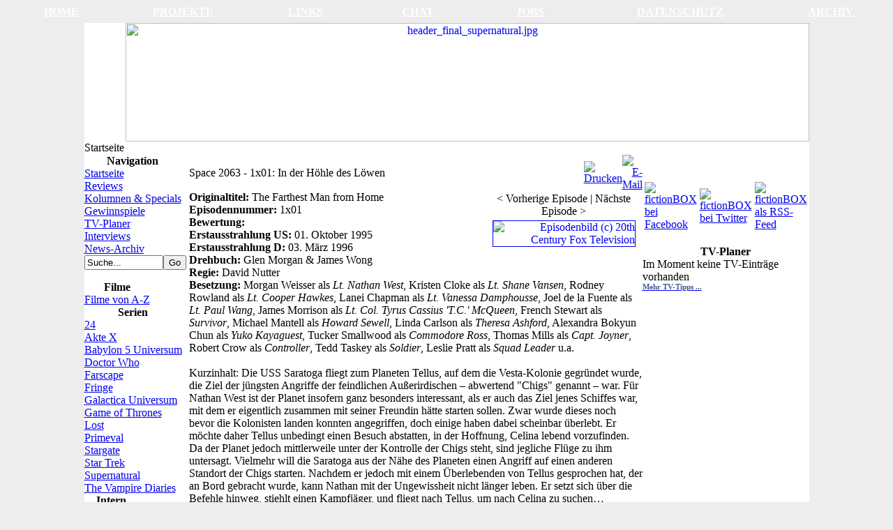

--- FILE ---
content_type: text/html
request_url: http://www.fictionbox.de/index.php/content/view/17792/88889109/
body_size: 9472
content:
<meta http-equiv="Content-Type" content="text/html; charset=utf-8" />

<title>fictionBOX.de | SciFi, Fantasy &amp; Mystery - Space 2063 - 1x01: In der Höhle des Löwen</title>
<meta name="title" content="Space 2063 - 1x01: In der Höhle des Löwen" />
<meta name="author" content="Christian Siegel" />
<meta name="description" content="fictionBOX.de | www.fictionbox.de | Die Seite über SciFi, Fantasy &amp; Mystery" />
<meta name="keywords" content="fiction, BOX, fictionBOX, SF, Home, Community, Database, Mystery, Fantasy, Stargate, Star Trek, Enterprise, StarTrek, Star Trek I, Star Trek II, Star Trek III, Star Trek VI, Star Trek V, Star Trek VI, Star Trek VII, Star Trek VIII, Star Trek IX, Star Trek X, Star Trek XI, Stargate Atlantis, The 4400, 4400 - Die Rückkehrer, 4400, Babylon, Babylon 5, Spacecenter, Crusade, Voyager, Star Trek Voyager, Deep Space Nine, Star Trek Deep Space Nine, Staffel 1, Staffel 2, Staffel 3, Staffel 4, Staffel 5, Staffel 6, Staffel 7, Staffel 8, Staffel 9, Staffel 10, Staffel 11, Staffel 12, Star Wars, Andromeda, Battlestar, Galactica, Battlestar Galactica, de, Seriendatenbank, Serien, Review, Space 2063, Space Above and Beyond, Staffel 1, Season 1, In der Höhle des Löwen, The Farthest Man from Home" />
<meta name="Generator" content="Joomla! - Copyright (C) 2005 - 2006 Open Source Matters. All rights reserved." />
<meta name="robots" content="index, follow" />
<script type="text/javascript" src="http://www.fictionbox.de/mambots/system/jceutils/jscripts/jceutils.js"></script>
<script type="text/javascript" src="http://www.fictionbox.de/mambots/system/jceutils/jscripts/embed.js"></script>
<script type="text/javascript">
if(typeof jceUtils != 'undefined'){
	jceUtils.setConfig({
		legacyPopup: 1,
		boxConvert: 1,
		boxResize: 1,
		boxIcons: 1,
		boxOverlayOpacity: 0.8,
		boxOverlayColor: '#000000',
		boxFadeSpeed: 500,
		boxScaleSpeed: 500,
		tipClass: 'tooltip',
		tipOpacity: 1,
		tipFxspeed: 150,
		tipPosition: 'br',
		tipOffsets: {'x': 16, 'y': 16},
		pngFix: 0,
		imagePath: 'mambots/system/jceutils/images/'
	});
}
</script>
<!-- JW "Tabs & Slides In Content Items" Plugin (v2.2) starts here -->		
<style type="text/css" media="screen">
	@import "http://www.fictionbox.de/mambots/content/plugin_jw_tabs_slides/tabs_slides.css";
</style>
<style type="text/css" media="print">.tabbernav {display:none;}</style>
<script type="text/javascript" src="http://www.fictionbox.de/mambots/content/plugin_jw_tabs_slides/tabs_slides.js"></script>
<script type="text/javascript">var jw_slideSpeed = 10; var jw_timer = 10;</script>
<!-- JW "Tabs & Slides In Content Items" Plugin (v2.2) ends here -->
<base href="http://www.fictionbox.de/" />
	<link rel="shortcut icon" href="http://www.fictionbox.de/images/favicon.ico" />
	

<!-- <script language="JavaScript" src="http://cms2.trollska.ch/includes/js/joomla.javascript.js" type="text/javascript"></script>//-->

<link href="http://www.fictionbox.de/templates/Fiction_Box_2/css/template_css.css" rel="stylesheet" type="text/css" />


<link rel="shortcut icon" href="http://www.fictionbox.de/images/favicon.ico" />

<link rel="alternate" type="application/rss+xml" title="fictionBOX.de Feed" href="http://www.fictionbox.de/index.php?option=com_rd_rss&id=4">
</head>

<body bgcolor="#EDEDED">
   <table class="networktop" width="100%" cellpadding="0" cellspacing="0" valign="top" style="border-collapse: collapse" >
<tr>
<TD align="center" width="74" class="networkfont" ><b><a href="/"><font color="#FFFFFF">HOME</font></a></b></TD>
<TD align="center" width="74" class="networkfont" ><b><a href="/index.php?option=com_content&task=view&id=3048&Itemid=88888971">
<font color="#FFFFFF">PROJEKTE</font></a></b></TD>
<TD align="center" width="74" class="networkfont" ><b><a href="/index.php/component/option,com_imagelinks/Itemid,88889150/">
<font color="#FFFFFF">LINKS</font></a></b></TD>
<TD align="center" width="74" class="networkfont" ><b><a href="/index.php/component/option,com_mospjirc/Itemid,88889094/">
<font color="#FFFFFF">CHAT</font></a></b></TD>
<TD align="center" width="74" class="networkfont" ><b><a href="/index.php?option=com_content&task=view&id=3191&Itemid=88889394">
<font color="#FFFFFF">JOBS</font></a></b></TD>
<TD align="center" width="74" class="networkfont" ><b><a href="/index.php?option=com_content&task=view&id=15945&Itemid=88889394">
<font color="#FFFFFF">DATENSCHUTZ</font></a></b></TD>
<TD align="center" width="74" class="networkfont" ><b><a href="index.php/content/section/1/2">
<font color="#FFFFFF">ARCHIV</font></a></b></TD>
</div>
</td>
</tr>
  </table>

<center>
<table border="0" cellpadding="5" cellspacing="5" style="border-collapse: collapse; border-left-style: solid; border-left-width: 0; border-right-style: solid; border-right-width: 0; border-top-width: 0; border-bottom-width: 0; padding-top:5" bordercolor="#111111" height="0" width="980" align="center" 
<td valign="top">
  <table>
<td>
<tr>
<td align="left" width="100%">
     <table border="0" cellpadding="0" cellspacing="0" style="border-collapse: collapse" bordercolor="#111111" width="980" height="0" bgcolor="#FFFFFF">
<tr>
<td width="100%" height="10" bordercolor="#ECECFF">
         <table border="0" cellpadding="0" cellspacing="0" style="border-collapse: collapse" bordercolor="#111111" width="100%" height="170">
<tr>
<td width="100%" class="header" valign="bottom"><div align="right" id="header">
		<table cellpadding="0" cellspacing="0" class="moduletable">
				<tr>
			<td>
					 	<div align="center">
		 			  		<a href="http://www.fictionbox.de/" target="_self">
		  				 	<img src="http://www.fictionbox.de/images/stories/header/header_final_supernatural.jpg" border="0" width="980" height="170" alt="header_final_supernatural.jpg" /><br />
		 			  		</a>
		  			 	</div>
	  				</td>
		</tr>
		</table>
		            <table border="0" cellpadding="0" cellspacing="0" style="border-collapse: collapse" bordercolor="#111111" width="150" id="AutoNumber1">
<tr>
<td width="100%"></td>
</tr>
            </table>
</div>
</td>
</tr>
         </table>
         <table border="0" cellpadding="0" cellspacing="0" style="border-collapse: collapse" bordercolor="#111111" width="100%" id="AutoNumber5">
<tr>
<td width="100%" style="border-left-width: 1; border-right-width: 1; "><span class="pathway">Startseite </span><br>




</td>
</tr>
        </table>
</td>
</tr>
<tr>
<td width="100%" height="1"> </td>
</tr>
<tr>
<td valign="top" width="100%" height="10">
        <table valign="top" border="0" cellpadding="0" cellspacing="0" style="border-collapse: collapse" bordercolor="#111111" width="100%">
<tr>
<td width="160" valign="top" align="center" style="border-left-width: 1; border-top-width: 1; border-bottom-width: 1" >



<div align="left">



           <table valign="top" border="0" cellpadding="0" cellspacing="0" style="border-collapse: collapse" bordercolor="#111111" width="150" id="AutoNumber2">
<tr>
<td valign="top" width="100%" >
<a name="main"></a>		<table cellpadding="0" cellspacing="0" class="moduletable_2">
					<tr>
				<th valign="top">
					Navigation				</th>
			</tr>
					<tr>
			<td>
				
<table width="100%" border="0" cellpadding="0" cellspacing="0">
<tr align="left"><td><a href="http://www.fictionbox.de/index.php/component/option,com_frontpage/Itemid,1/" class="mainlevel_2" >Startseite</a></td></tr>
<tr align="left"><td><a href="http://www.fictionbox.de/index.php/content/view/4027/88889105/" class="mainlevel_2" >Reviews</a></td></tr>
<tr align="left"><td><a href="http://www.fictionbox.de/index.php/content/blogsection/14/88888910/" class="mainlevel_2" >Kolumnen &amp; Specials</a></td></tr>
</table>			</td>
		</tr>
		</table>
				<table cellpadding="0" cellspacing="0" class="moduletable_9">
				<tr>
			<td>
							</td>
		</tr>
		</table>
				<table cellpadding="0" cellspacing="0" class="moduletable_2">
				<tr>
			<td>
				
<table width="100%" border="0" cellpadding="0" cellspacing="0">
<tr align="left"><td><a href="http://www.fictionbox.de/index.php/content/blogcategory/88888939/88889124/" class="mainlevel_2" >Gewinnspiele</a></td></tr>
<tr align="left"><td><a href="http://www.fictionbox.de/index.php/content/view/1315/514/" class="mainlevel_2" >TV-Planer</a></td></tr>
<tr align="left"><td><a href="http://www.fictionbox.de/index.php/content/blogsection/13/88888911/" class="mainlevel_2" >Interviews</a></td></tr>
<tr align="left"><td><a href="http://www.fictionbox.de/index.php/content/section/1/2/" class="mainlevel_2" >News-Archiv</a></td></tr>
</table>			</td>
		</tr>
		</table>
		
		<table cellpadding="0" cellspacing="0" class="moduletable_4">
				<tr>
			<td>
				
<form action="index.php?option=com_search&amp;Itemid=23" method="get">
	<div class="search_4">
		<input name="searchword" id="mod_search_searchword" maxlength="20" alt="search" class="inputbox_4" type="text" size="12" value="Suche..."  onblur="if(this.value=='') this.value='Suche...';" onfocus="if(this.value=='Suche...') this.value='';" /><input type="submit" value="Go" class="button_4"/>	</div>

	<input type="hidden" name="option" value="com_search" />
	<input type="hidden" name="Itemid" value="23" />	
</form>			</td>
		</tr>
		</table>
				<table cellpadding="0" cellspacing="0" class="moduletable_4">
					<tr>
				<th valign="top">
					Filme				</th>
			</tr>
					<tr>
			<td>
				
<table width="100%" border="0" cellpadding="0" cellspacing="0">
<tr align="left"><td><a href="http://www.fictionbox.de/index.php/content/blogcategory/88888891/88888942/" class="mainlevel_4" >Filme von A-Z</a></td></tr>
</table>			</td>
		</tr>
		</table>
				<table cellpadding="0" cellspacing="0" class="moduletable_4">
					<tr>
				<th valign="top">
					Serien				</th>
			</tr>
					<tr>
			<td>
				
<table width="100%" border="0" cellpadding="0" cellspacing="0">
<tr align="left"><td><a href="http://www.fictionbox.de/index.php/content/view/1781/553/" class="mainlevel_4" >24</a></td></tr>
<tr align="left"><td><a href="http://www.fictionbox.de/index.php/content/view/12184/88889342/" class="mainlevel_4" >Akte X</a></td></tr>
<tr align="left"><td><a href="http://www.fictionbox.de/index.php/content/view/17/29/" class="mainlevel_4" >Babylon 5 Universum</a></td></tr>
<tr align="left"><td><a href="http://www.fictionbox.de/index.php/content/view/12887/88889359/" class="mainlevel_4" >Doctor Who</a></td></tr>
<tr align="left"><td><a href="http://www.fictionbox.de/index.php/content/view/2924/88888989/" class="mainlevel_4" >Farscape</a></td></tr>
<tr align="left"><td><a href="http://www.fictionbox.de/index.php/content/view/6175/88889173/" class="mainlevel_4" >Fringe</a></td></tr>
<tr align="left"><td><a href="http://www.fictionbox.de/index.php/content/view/595/101/" class="mainlevel_4" >Galactica Universum</a></td></tr>
<tr align="left"><td><a href="http://www.fictionbox.de/index.php/content/view/1793/559/" class="mainlevel_4" >Game of Thrones</a></td></tr>
<tr align="left"><td><a href="http://www.fictionbox.de/index.php/content/view/9895/88889303/" class="mainlevel_4" >Lost</a></td></tr>
<tr align="left"><td><a href="http://www.fictionbox.de/index.php/content/view/7296/88889253/" class="mainlevel_4" >Primeval</a></td></tr>
<tr align="left"><td><a href="http://www.fictionbox.de/index.php/content/view/8540/88889283/" class="mainlevel_4" >Stargate</a></td></tr>
<tr align="left"><td><a href="http://www.fictionbox.de/index.php/content/view/14/27/" class="mainlevel_4" >Star Trek</a></td></tr>
<tr align="left"><td><a href="http://www.fictionbox.de/index.php/content/view/6200/88889195/" class="mainlevel_4" >Supernatural</a></td></tr>
<tr align="left"><td><a href="http://www.fictionbox.de/index.php/content/view/9139/88889293/" class="mainlevel_4" >The Vampire Diaries</a></td></tr>
</table>			</td>
		</tr>
		</table>
		

		<table cellpadding="0" cellspacing="0" class="moduletable_intern">
					<tr>
				<th valign="top">
					Intern				</th>
			</tr>
					<tr>
			<td>
				
<table width="100%" border="0" cellpadding="0" cellspacing="0">
<tr align="left"><td><a href="http://www.fictionbox.de/index.php/content/view/919/468/" class="mainlevel_intern" >Impressum</a></td></tr>
<tr align="left"><td><a href="http://www.fictionbox.de/index.php/content/view/15945/88889394/" class="mainlevel_intern" >Datenschutz</a></td></tr>
<tr align="left"><td><a href="http://www.fictionbox.de/index.php/content/view/19/141/" class="mainlevel_intern" >Team</a></td></tr>
<tr align="left"><td><a href="http://www.fictionbox.de/index.php/content/view/3191/88889090/" class="mainlevel_intern" >Jobs</a></td></tr>
<tr align="left"><td><a href="http://www.fictionbox.de/index.php/component/option,com_search/Itemid,5/" class="mainlevel_intern" >Suche</a></td></tr>
</table>			</td>
		</tr>
		</table>
		


<br><br></td>
</tr>
           </table>



</div>


</td>
<td width="650" valign="top">
<!--webbot bot="PurpleText" PREVIEW="center" -->



            <table border="0" align="center" cellpadding="0" cellspacing="0" style="border-collapse: collapse" bordercolor="#111111" width="650">
<tr>
<td class="Module_Datenbank" valign="top"></td>
<td class="Module_Main" valign="top"><table border="0" cellpadding="0" cellspacing="0" style="border-collapse: collapse" bordercolor="#111111" width="100%">
<tr>
<td valign="top"></td>
<td valign="top">


	<link href='http://www.fictionbox.de/components/com_akocomment/templates/bubbles_beige/css/template_css.css' rel='stylesheet' type='text/css' />			<table border="0" cellspacing="0" cellpadding="0" class="contentpaneopen">
			<tr>
														<td class="contentheading" width="100%">
										Space 2063 - 1x01: In der Höhle des Löwen									</td>
								<td align="right" width="100%" class="buttonheading">
					<a href="http://www.fictionbox.de/index2.php?option=com_content&amp;task=view&amp;id=17792&amp;pop=1&amp;page=0&amp;Itemid=88889109" target="_blank" onclick="window.open('http://www.fictionbox.de/index2.php?option=com_content&amp;task=view&amp;id=17792&amp;pop=1&amp;page=0&amp;Itemid=88889109','win2','status=no,toolbar=no,scrollbars=yes,titlebar=no,menubar=no,resizable=yes,width=640,height=480,directories=no,location=no'); return false;" title="Drucken">
						<img src="http://www.fictionbox.de/images/M_images/printButton.png"  alt="Drucken" name="Drucken" align="middle" border="0" /></a>
				</td>
							<td align="right" width="100%" class="buttonheading">
				<a href="http://www.fictionbox.de/index2.php?option=com_content&amp;task=emailform&amp;id=17792&amp;itemid=88889109" target="_blank" onclick="window.open('http://www.fictionbox.de/index2.php?option=com_content&amp;task=emailform&amp;id=17792&amp;itemid=88889109','win2','status=no,toolbar=no,scrollbars=yes,titlebar=no,menubar=no,resizable=yes,width=400,height=250,directories=no,location=no'); return false;" title="E-Mail">
					<img src="http://www.fictionbox.de/images/M_images/emailButton.png"  alt="E-Mail" name="E-Mail" align="middle" border="0" /></a>
			</td>
						</tr>
			</table>
			
		<table border="0" cellspacing="0" cellpadding="0" class="contentpaneopen">
				<tr>
			<td valign="top" colspan="2">
				<table border="0" cellpadding="2" width="225" align="right" style="border-collapse: collapse" bordercolor="#111111">
	<tbody>
		<tr>
			<td width="225" align="center" valign="top"><span class="Serien_vorherige_episode">&lt; Vorherige Episode</span> | <span class="Serien_naechste_episode">N&auml;chste Episode &gt;</span></td>
		</tr>
		<tr>
			<td width="225" align="right">
			<p>
			<a href="images/stories/Space2063_Above_Beyond/Episodenguide/Staffel1/101_01_os.jpg" target="_blank"><img src="images/stories/Space2063_Above_Beyond/Episodenguide/Staffel1/101_01.jpg" border="1" alt="Episodenbild (c) 20th Century Fox Television" hspace="8" align="right" /></a>
			</p>
			</td>
		</tr>
	</tbody>
</table>
<strong>Originaltitel: </strong>The Farthest Man from Home<br />
<strong>Episodennummer: </strong>1x01<br />
<strong>Bewertung: </strong>
<img src="images/M_images/rating_star.png" border="0" alt="" /><img src="images/M_images/rating_star.png" border="0" alt="" /><img src="images/M_images/rating_star.png" border="0" alt="" /><img src="images/M_images/rating_star_blank.png" border="0" alt="" /><img src="images/M_images/rating_star_blank.png" border="0" alt="" /><br />
<strong>Erstausstrahlung US: </strong>01. Oktober 1995<br />
<strong>Erstausstrahlung D: </strong>03. März 1996<br />
<strong>Drehbuch: </strong>Glen Morgan &amp; James Wong<br />
<strong>Regie: </strong>David Nutter<br />
<strong>Besetzung: </strong>
Morgan Weisser als <em>Lt. Nathan West</em>, 
Kristen Cloke als <em>Lt. Shane Vansen</em>, 
Rodney Rowland als <em>Lt. Cooper Hawkes</em>, 
Lanei Chapman als <em>Lt. Vanessa Damphousse</em>, 
Joel de la Fuente als <em>Lt. Paul Wang</em>, 
James Morrison als <em>Lt. Col. Tyrus Cassius 'T.C.' McQueen</em>, 
French Stewart als <em>Survivor</em>, 
Michael Mantell als <em>Howard Sewell</em>, 
Linda Carlson als <em>Theresa Ashford</em>, 
Alexandra Bokyun Chun als <em>Yuko Kayaguest</em>, 
Tucker Smallwood als <em>Commodore Ross</em>, 
Thomas Mills als <em>Capt. Joyner</em>, 
Robert Crow als <em>Controller</em>, 
Tedd Taskey als <em>Soldier</em>, 
Leslie Pratt als <em>Squad Leader</em> u.a.
<br /
<br /><br />
<span class="Serien_Review">Kurzinhalt:</span>
Die USS Saratoga fliegt zum Planeten Tellus, auf dem die Vesta-Kolonie gegründet wurde, die Ziel der jüngsten Angriffe der feindlichen Außerirdischen – abwertend "Chigs" genannt – war. Für Nathan West ist der Planet insofern ganz besonders interessant, als er auch das Ziel jenes Schiffes war, mit dem er eigentlich zusammen mit seiner Freundin hätte starten sollen. Zwar wurde dieses noch bevor die Kolonisten landen konnten angegriffen, doch einige haben dabei scheinbar überlebt. Er möchte daher Tellus unbedingt einen Besuch abstatten, in der Hoffnung, Celina lebend vorzufinden. Da der Planet jedoch mittlerweile unter der Kontrolle der Chigs steht, sind jegliche Flüge zu ihm untersagt. Vielmehr will die Saratoga aus der Nähe des Planeten einen Angriff auf einen anderen Standort der Chigs starten. Nachdem er jedoch mit einem Überlebenden von Tellus gesprochen hat, der an Bord gebracht wurde, kann Nathan mit der Ungewissheit nicht länger leben. Er setzt sich über die Befehle hinweg, stiehlt einen Kampfjäger, und fliegt nach Tellus, um nach Celina zu suchen…
<br />
<br />
<br />
<span class="Serien_Review">Review:</span>
<a href="images/stories/Space2063_Above_Beyond/Episodenguide/Staffel1/101_02_os.jpg" target="_blank"><img src="images/stories/Space2063_Above_Beyond/Episodenguide/Staffel1/101_02.jpg" border="1" alt="Episodenbild (c) 20th Century Fox Television" hspace="8" align="left" /></a>
Die erste reguläre Folge der Serie knüpft an die aus dem Pilotfilm offene Frage rund um das Schicksal von Celina Kylen (nette Anspielung, übrigens!) an – und ist dementsprechend sehr stark auf Nathan West fokussiert. Dieser ist ja schon im Pilotfilm der Weltraum-Marine nur deshalb beigetreten, um so seiner Freundin ins All folgen zu können; sprich, er fühlt sich der Einheit selbst, und ihrer Aufgabe, nur bedingt verpflichtet. Was sich auch hier zeigt, als er seinen Posten unerlaubt verlässt, um entgegen der ausdrücklichen Befehle seiner Vorgesetzten nach Tellus zu fliegen (sprich, er entwendet dabei auch gleich noch einen wohl nicht billigen Kampfjäger), und dort nach Celina zu suchen. Dabei zeigt sich, dass die Serie dem Muster von – unter anderem – "Babylon 5" und "Akte X" folgt, sprich: Sie steht im Wandel des traditionellen (in sich abgeschlossene Episoden) zum modernen Erzählformat (eine fortlaufende Geschichte) in der Mitte: Zwar stehen die einzelnen Folgen grundsätzlich schon für sich, es gibt aber rote Fäden, die sich durch die Serie ziehen. Die Suche nach Celina ist einer davon – und wird dementsprechend hier zwar aufgegriffen, aber noch nicht abgeschlossen, sieht es doch so aus, als wäre sie eine der Gefangenen, welche die Chigs am Ende vom Planeten fortschaffen. 
<br />
<br />
Leider aber bedeutet dies im vorliegenden Fall auch, dass sich letztendlich hier nicht viel am Status Quo verändert. Wir wissen nun (oder glauben zumindest, zu wissen), dass Celina noch am Leben ist, und sich in den Händen der Chigs befindet. Das konnte man sich aber eigentlich nach bzw. während dem Pilotfilm auch schon denken. So wirkt das in erster Linie wie eine Wiederholung und/oder Erinnerung, möglicherweise auch, um Leute die den Pilotfilm verpasst haben abzuholen. Die neuen Erkenntnisse und/oder Informationen halten sich bei "In der Höhle des Löwen" aber halt doch eher in Grenzen. Aber auch inhaltlich tat sich hier nicht viel. Nathan fliegt nach Tellus, trifft dort auf andere Überlebende, und sein Geschwader folgt schließlich in seine Fußstapfen, widersetzt sich ebenfalls den Befehlen und folgt ihm nach, um ihn zu retten. Sonst tut sich da nicht viel. Zwischendurch gibt's den einen oder anderen netten kleinen Raumkampf, und am Ende dann auch ein bisschen Boden-Action, trotzdem, mit dem Pilotfilm kann "In der Höhle des Löwen" was Story, Spannungsaufbau und Spektakel betrifft bei weitem nicht mithalten. Recht gut gefallen konnte sie mir aber trotzdem. Ich habe mit Nathan bei seiner Suche nach Celina durchaus mitgefiebert, das schwere Los der Überlebenden auf dem Planeten sprach mich auch an, und mir gefiel nicht zuletzt, wie dieses noch junge Geschwader zusammenhält, und Nathan schließlich nach Tellus folgt. Die CGI-Effekte gefallen mir ebenfalls nach wie vor – unter Berücksichtigung der damaligen Möglichkeiten – gut, wobei die Schiffe zugegebenermaßen besser aussehen als der Planet. Und die JFK-Rede am Anfang, und wie man hier somit die Brücke von dieser Zukunftsvision zur Vergangenheit schlägt, gefiel mir auch. Letztendlich wirkte das allerdings auf mich eher wie ein "Pilotfilm light", als dass es die Story groß vorangebracht hätte. 
<br />
<br />
<span class="Serien_Review">Fazit:</span>
<a href="images/stories/Space2063_Above_Beyond/Episodenguide/Staffel1/101_03_os.jpg" target="_blank"><img src="images/stories/Space2063_Above_Beyond/Episodenguide/Staffel1/101_03.jpg" border="1" alt="Episodenbild (c) 20th Century Fox Television" hspace="8" align="right" /></a>
"In der Höhle des Löwen" knüpft inhaltlich an den Pilotfilm an, schafft es dabei jedoch nicht ganz, dessen Qualität zu erreichen, und das sowohl inhaltlich, actionmäßig als auch inszenatorisch (trotz der Rückkehr von David Nutter auf den Regiestuhl). So sehr man grundsätzlich auch mit  Nathan West bei der Suche nach seiner Freundin mitfiebert, tut sich hier letztendlich zu wenig, halten sich die neuen Erkenntnisse zu sehr in Grenzen. Rückblickend wäre es wohl besser gewesen, beim Piloten ein bisschen mehr auf die Tube zu drücken, und fünf bis zehn Minuten aus "In der Höhle des Löwen" – Nathans Ankunft auf Tellus, sowie die Flucht der Chigs, vermeintlich mit Celina an Bord – schon dort am Ende einzufügen, und so das Setup abzuschließen. So hingegen wirkte vieles wie einer Wiederholung, jedoch ohne dabei groß in die Tiefe zu gehen. Inhaltlich fand ich "In der Höhle des Löwen" jedenfalls doch etwas dürftig; insgesamt war die Episode aber solide genug, um zumindest adäquat zu unterhalten. 
<br />
<br />
<span class="Serien_Bewertung">Wertung:</span> 3 von 5 Punkten<br />
<div align="right">
<em>Christian Siegel</em>
</div>
<div align="right">
<span class="Quellen">(Bilder &copy; 20th Century Fox Television)</span> 
</div>
<br />
<br />
<hr />
<br />
<br /><br /><br /><table width="100%" border="0" cellspacing="0" cellpadding="0"><tr><td><div align="left" class='commenttop'>Artikel kommentieren</div></td><td><div align='right' ><a href='index.php?option=com_akocomment&amp;task=feed'><img src='http://www.fictionbox.de/components/com_akocomment/images/rss.gif' border='0' style='vertical-align:middle;' alt='RSS Kommentare' /></a></div></td></tr></table><table width="100%" border="0" cellspacing="0" cellpadding="0"><tr><td><div align="right" class='commentbottom'></div></td></tr></table><p><script language="Javascript">  function x () {    return;  }  function ac_smilie(thesmile) {    document.akocommentform.comment.value += " "+thesmile+" ";    document.akocommentform.comment.focus();  }  function validate(){    if (document.akocommentform.comment.value==''){      alert("Bitte gebe einen Kommentar ein!");    } else if (document.akocommentform.acname.value==''){      alert("Bitte gebe einen Namen ein!"); 	 }else {      document.akocommentform.action = 'index.php';      document.akocommentform.submit();    }  }function DoPrompt(action) {  var revisedMessage;  var currentMessage = document.akocommentform.comment.value;  if (action == "url") {    var thisURL = prompt("Enter the URL for the link you want to add.", "http://");    var thisTitle = prompt("Enter the web site title", "Page Title");    var urlBBCode = "[URL="+thisURL+"]"+thisTitle+"[/URL]";    revisedMessage = currentMessage+urlBBCode;    document.akocommentform.comment.value=revisedMessage;    document.akocommentform.comment.focus();    return;  }  if (action == "email") {    var thisEmail = prompt("Enter the email address you want to add.", "");    var emailBBCode = "[EMAIL]"+thisEmail+"[/EMAIL]";    revisedMessage = currentMessage+emailBBCode;    document.akocommentform.comment.value=revisedMessage;    document.akocommentform.comment.focus();    return;  }  if (action == "bold") {    var thisBold = prompt("Enter the text that you want to make bold.", "");    var boldBBCode = "[B]"+thisBold+"[/B]";    revisedMessage = currentMessage+boldBBCode;    document.akocommentform.comment.value=revisedMessage;    document.akocommentform.comment.focus();    return;  }  if (action == "italic") {    var thisItal = prompt("Enter the text that you want to make italic.", "");    var italBBCode = "[I]"+thisItal+"[/I]";    revisedMessage = currentMessage+italBBCode;    document.akocommentform.comment.value=revisedMessage;    document.akocommentform.comment.focus();    return;  }  if (action == "underline") {    var thisUndl = prompt("Enter the text that you want to be undelined.", "");    var undlBBCode = "[U]"+thisUndl+"[/U]";    revisedMessage = currentMessage+undlBBCode;    document.akocommentform.comment.value=revisedMessage;    document.akocommentform.comment.focus();    return;  }  if (action == "image") {    var thisImage = prompt("Enter the URL for the image you want to display.", "http://");    var imageBBCode = "[img]"+thisImage+"[/img]";    revisedMessage = currentMessage+imageBBCode;    document.akocommentform.comment.value=revisedMessage;    document.akocommentform.comment.focus();    return;  }  if (action == "quote") {    var quoteBBCode = "[QUOTE]  [/QUOTE]";    revisedMessage = currentMessage+quoteBBCode;    document.akocommentform.comment.value=revisedMessage;    document.akocommentform.comment.focus();    return;  }  if (action == "code") {    var codeBBCode = "[CODE]  [/CODE]";    revisedMessage = currentMessage+codeBBCode;    document.akocommentform.comment.value=revisedMessage;    document.akocommentform.comment.focus();    return;  }  if (action == "listopen") {    var liststartBBCode = "[LIST]";    revisedMessage = currentMessage+liststartBBCode;    document.akocommentform.comment.value=revisedMessage;    document.akocommentform.comment.focus();    return;  }  if (action == "listclose") {    var listendBBCode = "[/LIST]";    revisedMessage = currentMessage+listendBBCode;    document.akocommentform.comment.value=revisedMessage;    document.akocommentform.comment.focus();    return;  }  if (action == "listitem") {    var thisItem = prompt("Enter the new list item. Note that each list group must be preceeded by a List Close and must be ended with List Close.", "");    var itemBBCode = "[*]"+thisItem;    revisedMessage = currentMessage+itemBBCode;    document.akocommentform.comment.value=revisedMessage;    document.akocommentform.comment.focus();    return;  }}</script><div id='commentform'><div id='writecomment'>Kommentar schreiben</div><table align='center' width='100%' cellpadding='2' cellspacing='0' border='0'><tr><td colspan='2'><ul><li>Bitte orientiere Deinen Kommentar am Thema des Beitrages.</li><li>Pers&ouml;nliche Angriffe und/oder Diffamierungen werden gel&ouml;scht.</li><li>Das Benutzen der Kommentarfunktion f&uuml;r Werbezwecke ist nicht gestattet. Entsprechende Kommentare werden gel&ouml;scht.</li><li>Bei Fehleingaben lade diese Seite bitte neu, damit ein neuer Sicherheitscode generiert werden kann. Erst dann klicke bitte auf den 'Senden' Button.</li><li>Der vorgenannte Schritt ist nur erforderlich, wenn Sie einen falschen Sicherheitscode eingegeben haben.</li></ul></td></tr><form name='akocommentform' action='index.php' target=_top method='post'><input type='hidden' name='option' value='com_akocomment'><input type='hidden' name='acitemid' value='88889313'><input type='hidden' name='contentid' value='17792'><input type='hidden' name='func' value='entry'><tr><td>Name:</td><td><input type='text' name='acname' style='width:75%;' class='inputbox' value='' alt='Name:' title='Name:' ><input type='hidden' name='iduser' value='0'></td></tr><tr><td>eMail:</td><td><input type='text' name='email' style='width:75%;' class='inputbox' alt='eMail:' title='eMail:' ></td></tr><tr><td>Homepage:</td><td><input type='text' name='web' style='width:75%;' class='inputbox' alt='Homepage:' title='Homepage:' ></td></tr><tr><td>Titel:</td><td><input type='text' name='title' style='width:75%;' class='inputbox' alt='Titel:' title='Titel:' ></td></tr><tr><td>BBCode:</td><td><a href='javascript: x()' onClick='DoPrompt("url");'><img src='components/com_akocomment/images/bburl.gif' hspace='1' border='0' alt='Web Address' /></a><a href='javascript: x()' onClick='DoPrompt("email");'><img src='components/com_akocomment/images/bbemail.gif' hspace='1' border='0' alt='Email Address' /></a><a href='javascript: x()' onClick='DoPrompt("bold");'><img src='components/com_akocomment/images/bbbold.gif' hspace='1' border='0' alt='Bold Text' /></a><a href='javascript: x()' onClick='DoPrompt("italic");'><img src='components/com_akocomment/images/bbitalic.gif' hspace='1' border='0' alt='Italic Text' /></a><a href='javascript: x()' onClick='DoPrompt("underline");'><img src='components/com_akocomment/images/bbunderline.gif' hspace='1' border='0' alt='Underlined Text' /></a><a href='javascript: x()' onClick='DoPrompt("quote");'><img src='components/com_akocomment/images/bbquote.gif' hspace='1' border='0' alt='Quote' /></a><a href='javascript: x()' onClick='DoPrompt("code");'><img src='components/com_akocomment/images/bbcode.gif' hspace='1' border='0' alt='Code' /></a><a href='javascript: x()' onClick='DoPrompt("listopen");'><img src='components/com_akocomment/images/bblistopen.gif' hspace='1' border='0' alt='Open List' /></a><a href='javascript: x()' onClick='DoPrompt("listitem");'><img src='components/com_akocomment/images/bblistitem.gif' hspace='1' border='0' alt='List Item' /></a><a href='javascript: x()' onClick='DoPrompt("listclose");'><img src='components/com_akocomment/images/bblistclose.gif' hspace='1' border='0' alt='Close List' /></a></td></tr><tr><td valign='top'>Kommentar:<br /><br /><a href="javascript:ac_smilie(':)')" title=':)'><img src='http://www.fictionbox.de/components/com_akocomment/images/sm_smile.gif' border='0' /></a> <a href="javascript:ac_smilie(':grin')" title=':grin'><img src='http://www.fictionbox.de/components/com_akocomment/images/sm_biggrin.gif' border='0' /></a> <a href="javascript:ac_smilie(';)')" title=';)'><img src='http://www.fictionbox.de/components/com_akocomment/images/sm_wink.gif' border='0' /></a> <a href="javascript:ac_smilie('8)')" title='8)'><img src='http://www.fictionbox.de/components/com_akocomment/images/sm_cool.gif' border='0' /></a> <a href="javascript:ac_smilie(':p')" title=':p'><img src='http://www.fictionbox.de/components/com_akocomment/images/sm_razz.gif' border='0' /></a> <br><a href="javascript:ac_smilie(':roll')" title=':roll'><img src='http://www.fictionbox.de/components/com_akocomment/images/sm_rolleyes.gif' border='0' /></a> <a href="javascript:ac_smilie(':eek')" title=':eek'><img src='http://www.fictionbox.de/components/com_akocomment/images/sm_bigeek.gif' border='0' /></a> <a href="javascript:ac_smilie(':upset')" title=':upset'><img src='http://www.fictionbox.de/components/com_akocomment/images/sm_upset.gif' border='0' /></a> <a href="javascript:ac_smilie(':zzz')" title=':zzz'><img src='http://www.fictionbox.de/components/com_akocomment/images/sm_sleep.gif' border='0' /></a> <a href="javascript:ac_smilie(':sigh')" title=':sigh'><img src='http://www.fictionbox.de/components/com_akocomment/images/sm_sigh.gif' border='0' /></a> <br><a href="javascript:ac_smilie(':?')" title=':?'><img src='http://www.fictionbox.de/components/com_akocomment/images/sm_confused.gif' border='0' /></a> <a href="javascript:ac_smilie(':cry')" title=':cry'><img src='http://www.fictionbox.de/components/com_akocomment/images/sm_cry.gif' border='0' /></a> <a href="javascript:ac_smilie(':(')" title=':('><img src='http://www.fictionbox.de/components/com_akocomment/images/sm_mad.gif' border='0' /></a> <a href="javascript:ac_smilie(':x')" title=':x'><img src='http://www.fictionbox.de/components/com_akocomment/images/sm_dead.gif' border='0' /></a> </td><td valign='top'><textarea style='width:75%;' rows='8' name='comment' class='inputbox' wrap='virtual' title='Kommentar:'></textarea></td></tr><tr><td><input type='hidden' name='subscribe' id='subscribe' value='0'></td><td align='left'><input type='button' name='send' value='Senden' class='button' onClick='validate()' alt='Senden' title='Senden' ></td></tr></form></table></p><div id='footerform'></div></div>
			</td>
		</tr>
				</table>

		<span class="article_seperator"></span>

					<div class="back_button">
				<a href='javascript:history.go(-1)'>
					[&nbsp;Zur&uuml;ck&nbsp;]</a>
			</div>
			</td>
</tr>
           </table>
</td>
</tr>
        </table><table border="0" cellpadding="0" cellspacing="0" style="border-collapse: collapse" bordercolor="#111111" width="100%">
<tr>
<td width="100%"></td>
</tr>
      </table>
<!--webbot bot="PurpleText" PREVIEW="bottom" -->
</td>
<td width="150" valign="top" style="border-right-width: 1; border-top-width: 1; border-bottom-width: 1">

     <table border="0" cellpadding="0" cellspacing="0" style="border-collapse: collapse" bordercolor="#111111" width="149">
<tr>
<td> 		<table cellpadding="0" cellspacing="0" class="moduletable_4">
				<tr>
			<td>
				<div align="center" style="text-align: center">
<br />
<table border="0">
	<tbody>
		<tr>
			<td>&nbsp;<a href="http://www.facebook.de/fictionbox" target="_blank" title="fictionBOX bei Facebook"><img style="border: 0px solid #000000" src="images/stories/Buttons/netbutton_facebook_40px.png" border="0" alt=" fictionBOX bei Facebook" title=" fictionBOX bei Facebook" align="middle" /></a></td>
			<td>&nbsp;<a href="http://www.twitter.com/fictionbox" target="_blank" title="fictionBOX bei Twitter"><img style="border: 0px solid #000000" src="images/stories/Buttons/netbutton_twitter_40px.png" border="0" alt=" fictionBOX bei Twitter" title=" fictionBOX bei Twitter" align="middle" /></a></td>
			<td>&nbsp;<a href="index.php/component/option,com_rd_rss/id,4/" target="_blank" title="fictionBOX als RSS-Feed"><img style="border: 0px solid #000000" src="images/stories/Buttons/netbutton_rss_40px.png" border="0" alt="fictionBOX als RSS-Feed" title="fictionBOX als RSS-Feed" align="middle" /></a></td>
		</tr>
	</tbody>
</table>
<br />
</div>
			</td>
		</tr>
		</table>
				<table cellpadding="0" cellspacing="0" class="moduletable_6">
					<tr>
				<th valign="top">
					TV-Planer				</th>
			</tr>
					<tr>
			<td>
				Im Moment keine TV-Einträge vorhanden			</td>
		</tr>
		</table>
				<table cellpadding="0" cellspacing="0" class="moduletable_7">
				<tr>
			<td>
				<u>
<div align="center">
<strong>
<a href="http://www.fictionbox.de/index.php/content/view/1315/514/">
<span style="font-size: 8pt; color: #455795">Mehr TV-Tipps ...</span></a></strong>
</div>
</u>
			</td>
		</tr>
		</table>
		




</td>
</tr>
</table>
</td>
</tr>
</table>
</td>
</tr>
<tr>
<td width="100%" height="20" style="border-left-width: 1; border-right-width: 1; "></td>
</tr>
</table>
</td>
</tr>
</table>
</td>
</table>


</script><!-- 1769748040 -->